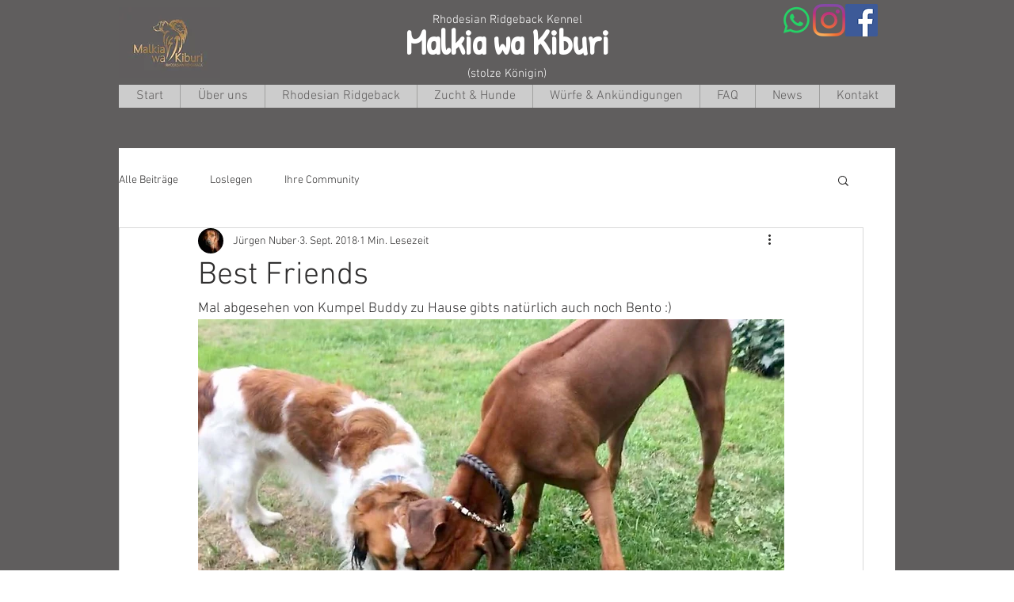

--- FILE ---
content_type: text/html; charset=utf-8
request_url: https://www.google.com/recaptcha/api2/aframe
body_size: 268
content:
<!DOCTYPE HTML><html><head><meta http-equiv="content-type" content="text/html; charset=UTF-8"></head><body><script nonce="WvpkT8c30ZjTr-WBlTxF_Q">/** Anti-fraud and anti-abuse applications only. See google.com/recaptcha */ try{var clients={'sodar':'https://pagead2.googlesyndication.com/pagead/sodar?'};window.addEventListener("message",function(a){try{if(a.source===window.parent){var b=JSON.parse(a.data);var c=clients[b['id']];if(c){var d=document.createElement('img');d.src=c+b['params']+'&rc='+(localStorage.getItem("rc::a")?sessionStorage.getItem("rc::b"):"");window.document.body.appendChild(d);sessionStorage.setItem("rc::e",parseInt(sessionStorage.getItem("rc::e")||0)+1);localStorage.setItem("rc::h",'1769764920324');}}}catch(b){}});window.parent.postMessage("_grecaptcha_ready", "*");}catch(b){}</script></body></html>